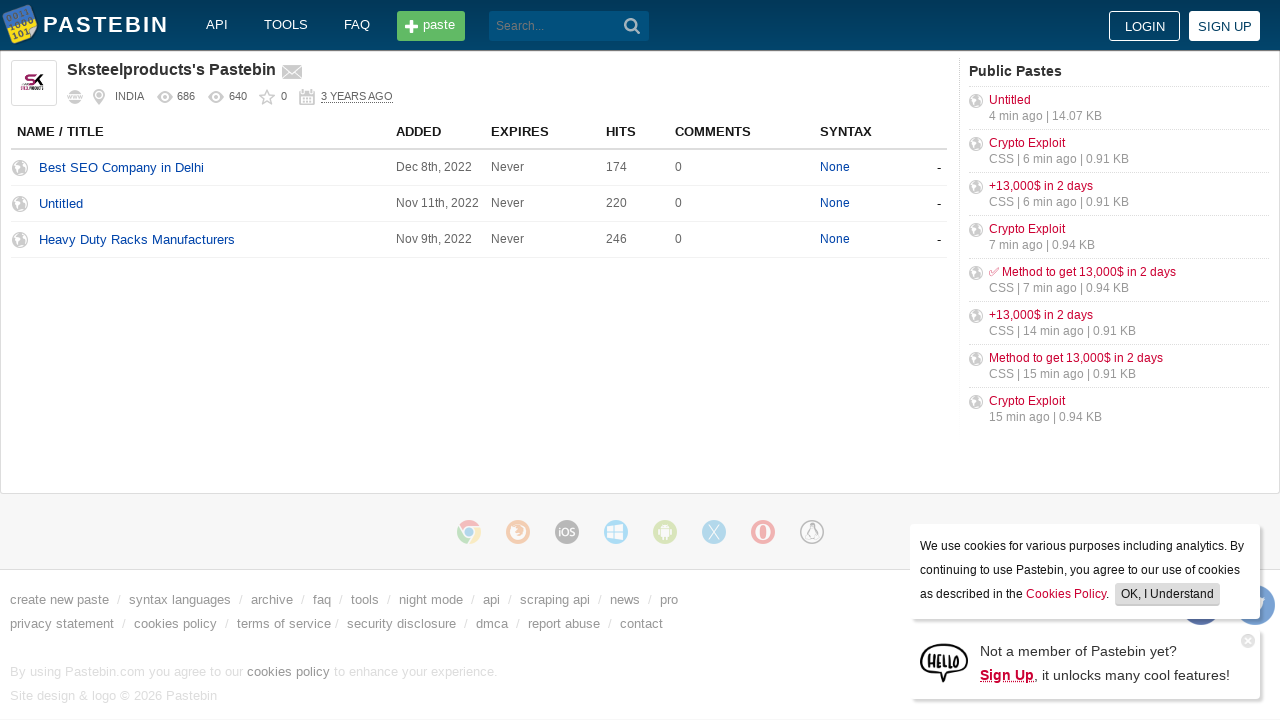

--- FILE ---
content_type: text/html; charset=UTF-8
request_url: https://pastebin.com/u/sksteelproducts
body_size: 4120
content:
<!DOCTYPE html>
<html lang="en">
<head>
    <meta name="viewport" content="width=device-width, initial-scale=0.75, maximum-scale=5.0, user-scalable=yes" />
        <script async src="https://www.googletagmanager.com/gtag/js?id=G-S72LBY47R8"></script>
    <script>
      window.dataLayer = window.dataLayer || [];
      function gtag(){dataLayer.push(arguments);}
      gtag('js', new Date());
      gtag('config', "G-S72LBY47R8");
    </script>
    <meta http-equiv="Content-Type" content="text/html; charset=utf-8" />
    <title>Sksteelproducts&#039;s Pastebin - Pastebin.com</title>
    <link rel="shortcut icon" href="/favicon.ico" />
    <meta name="description" content="Pastebin.com is the number one paste tool since 2002. Pastebin is a website where you can store text online for a set period of time." />
    <meta property="og:description" content="Pastebin.com is the number one paste tool since 2002. Pastebin is a website where you can store text online for a set period of time." />
            <meta property="fb:app_id" content="231493360234820" />
    <meta property="og:title" content="Sksteelproducts&#039;s Pastebin - Pastebin.com" />
    <meta property="og:type" content="article" />
    <meta property="og:url" content="https://pastebin.com/u/sksteelproducts" />
    <meta property="og:image" content="https://pastebin.com/i/facebook.png" />
    <meta property="og:site_name" content="Pastebin" />
    <meta name="google-site-verification" content="jkUAIOE8owUXu8UXIhRLB9oHJsWBfOgJbZzncqHoF4A" />
    <link rel="canonical" href="https://pastebin.com/u/sksteelproducts" />
        <meta name="csrf-param" content="_csrf-frontend">
<meta name="csrf-token" content="dxkf0kkkA7MztLvg32y0XAHwEvv3ZQaBVQraBHDM3ptHUWmDAxx0ylLr_7aTWuQ1QqZLroYOTeoRa5VNE_Ts9A==">

<link href="/assets/c80611c4/css/bootstrap.min.css" rel="stylesheet">
<link href="/assets/d65ff796/dist/bootstrap-tagsinput.css" rel="stylesheet">        
<link href="/themes/pastebin/css/vendors.bundle.css?30d6ece6979ee0cf5531" rel="stylesheet">
<link href="/themes/pastebin/css/app.bundle.css?30d6ece6979ee0cf5531" rel="stylesheet">
    </head>
<body class="night-auto " data-pr="EykQt2a9" data-pa="" data-sar="1" data-abd="1" data-bd="1">


<svg style="height: 0; width: 0; position: absolute; visibility: hidden" xmlns="http://www.w3.org/2000/svg">
    <symbol id="add" viewBox="0 0 1024 1024"><path fill="#ccc" d="M512 16C238 16 16 238 16 512s222 496 496 496 496-222 496-496S786 16 512 16z m288 552c0 13.2-10.8 24-24 24h-184v184c0 13.2-10.8 24-24 24h-112c-13.2 0-24-10.8-24-24v-184h-184c-13.2 0-24-10.8-24-24v-112c0-13.2 10.8-24 24-24h184v-184c0-13.2 10.8-24 24-24h112c13.2 0 24 10.8 24 24v184h184c13.2 0 24 10.8 24 24v112z"/></symbol>
    <symbol id="search" viewBox="0 0 512 512"><path fill="#ccc" d="M354.2,216c0-38.2-13-70.7-40-97.7c-27-27-59.6-40-97.7-40s-70.7,13-97.7,40s-40,59.6-40,97.7 s13,70.7,40,97.7s59.6,40,97.7,40s70.7-13,97.7-40C340.2,285.8,354.2,253.2,354.2,216z M511.5,472c0,10.2-3.7,19.5-12.1,27.9 c-8.4,8.4-16.8,12.1-27.9,12.1c-11.2,0-20.5-3.7-27.9-12.1L339.3,393.8c-37.2,26.1-78.2,38.2-122.9,38.2 c-29.8,0-57.7-5.6-83.8-16.8c-27-11.2-50.3-27-68.9-46.5s-34.4-42.8-46.5-68.9C6.1,272.8,0.5,244.8,0.5,216s5.6-57.7,16.8-83.8 c11.2-27,27-50.3,46.5-68.9s42.8-34.4,68.9-46.5C159.7,5.6,187.6,0,216.4,0s57.7,5.6,83.8,16.8c27,11.2,50.3,27,68.9,46.5 c18.6,19.5,34.4,42.8,46.5,68.9c11.2,27,16.8,54.9,16.8,83.8c0,44.7-13,85.6-38.2,122.9L499.4,444 C507.8,451.5,511.5,460.8,511.5,472z"/></g></symbol>
</svg>
<div class="wrap">

        
        
<div class="header">
    <div class="container">
        <div class="header__container">

                        <div class="header__left">
                <a class="header__logo" href="/">
                    Pastebin                </a>

                <div class="header__links h_1024">
                    
                                        <a href="/doc_api">API</a>
                    <a href="/tools">tools</a>
                    <a href="/faq">faq</a>
                                    </div>

                <a class="header__btn" href="/">
                    <span>paste</span>
                </a>

                
                <div class="header__search">
                                            <form id="w0" class="search_form" action="https://pastebin.com/search" method="get">
                            
<input type="text" id="q" class="search_input" name="q" maxlength="128" placeholder="Search...">



                            <button type="submit" class="search_btn" aria-label="Search"><svg class="icon search"><use xlink:href="#search"></use></svg></button>
                        </form>                                    </div>

            </div>

                        <div class="header__right">

                                    <div class="header_sign">
                        <a href="/login" class="btn-sign sign-in">Login</a>
                        <a href="/signup" class="btn-sign sign-up">Sign up</a>
                    </div>
                
            </div>

        </div>
    </div>

</div>
        

    <div class="container">
        <div class="content">

                        
                        
                                    
            
            

    <div class="user-view">

        <div class="details">
            <div class="user-icon">
                <img src="/cache/img/7/10/5/9180942.jpg" alt="sksteelproducts">            </div>
            <div class="info-bar">

                                
<div class="info-top">
    <h1>Sksteelproducts's Pastebin</h1>

    
            <a href="/message/compose?to=sksteelproducts" class="message" title="Send a private message to: sksteelproducts"></a>
    </div>
<div class="info-bottom">

    
                
                            <a href="https://www.sksteelproducts.in/" class="web" target="_blank" rel="nofollow" title="Visit this users website"></a>
        
                
                
                            <span class="location" title="This users location">India</span>&nbsp;&nbsp;&nbsp;
        

                <span class="views" title="Number of times this Pastebin page has been viewed">686</span>
        <span class="views -all" title="Accumulative total unique visitors of all this users pastes">640</span>

                            <span class="rating" title="Accumulative total rating of all this users pastes. ↑0 ↓0">0</span>
        
                <span class="date" title="When this user joined Pastebin"></span>
        <span>
            <span class="date-text" title="Monday 7th of November 2022 03:01:38 AM CDT">3 years ago</span>
        </span>

    </div>
            </div>

                                </div>

                                        
<table class="maintable">
        
<thead>
    <tr class="top">

        
            <th scope="col">Name / Title</th>
            <th scope="col" class="h_640" style="width: 95px">Added</th>

                            <th scope="col" class="h_800">Expires</th>
            
            <th scope="col" class="h_800">Hits</th>
                            <th scope="col" class="h_800">Comments</th>
                                        <th scope="col" class="h_800">Syntax</th>
                        <th scope="col" class="td_right">&nbsp;</th>

        
    </tr>
</thead>
    <tbody>

        

        <div data-key="160136626">
<tr>
    <td>
                    <span class="status -public" title="Public paste, anybody can see this paste."></span>
                <a href="/qmRNGFV2">Best SEO Company in Delhi</a>    </td>
    <td class="h_640 td_smaller">Dec 8th, 2022 </td>

            <td class="h_800 td_smaller">Never</td>
    
    <td class="h_800 td_smaller">174</td>
            <td class="h_800 td_smaller">0</td>
                <td class="h_800 td_smaller">
            <a href="/archive/text">None</a>        </td>
        <td class="td_right">

                    -
        
    </td>
</tr></div>
<div data-key="159551560">
<tr>
    <td>
                    <span class="status -public" title="Public paste, anybody can see this paste."></span>
                <a href="/XQaW6b6J">Untitled</a>    </td>
    <td class="h_640 td_smaller">Nov 11th, 2022 </td>

            <td class="h_800 td_smaller">Never</td>
    
    <td class="h_800 td_smaller">220</td>
            <td class="h_800 td_smaller">0</td>
                <td class="h_800 td_smaller">
            <a href="/archive/text">None</a>        </td>
        <td class="td_right">

                    -
        
    </td>
</tr></div>
<div data-key="159510887">
<tr>
    <td>
                    <span class="status -public" title="Public paste, anybody can see this paste."></span>
                <a href="/stueZ5nN">Heavy Duty Racks Manufacturers</a>    </td>
    <td class="h_640 td_smaller">Nov 9th, 2022 </td>

            <td class="h_800 td_smaller">Never</td>
    
    <td class="h_800 td_smaller">246</td>
            <td class="h_800 td_smaller">0</td>
                <td class="h_800 td_smaller">
            <a href="/archive/text">None</a>        </td>
        <td class="td_right">

                    -
        
    </td>
</tr></div>
    </tbody>
</table>


<div class="pagination">
    </div>
        
                
    </div>

            <div style="clear: both;"></div>

                                </div>

        <div class="sidebar h_1024">
            



                
    <div class="sidebar__title">
        <a href="/archive">Public Pastes</a>
    </div>
    <ul class="sidebar__menu">

                    <li>
                <a href="/2SKphiiH?source=public_pastes">Untitled</a>
                <div class="details">
                    
                    4 min ago
                    | 14.07 KB                </div>
            </li>
                    <li>
                <a href="/GbLdzZBY?source=public_pastes">Crypto Exploit</a>
                <div class="details">
                                            CSS |
                    
                    6 min ago
                    | 0.91 KB                </div>
            </li>
                    <li>
                <a href="/T9HAc0QZ?source=public_pastes">+13,000$ in 2 days</a>
                <div class="details">
                                            CSS |
                    
                    6 min ago
                    | 0.91 KB                </div>
            </li>
                    <li>
                <a href="/hxmRGrdh?source=public_pastes">Crypto Exploit</a>
                <div class="details">
                    
                    7 min ago
                    | 0.94 KB                </div>
            </li>
                    <li>
                <a href="/rk7wHy0s?source=public_pastes">✅ Method to get 13,000$ in 2 days</a>
                <div class="details">
                                            CSS |
                    
                    7 min ago
                    | 0.94 KB                </div>
            </li>
                    <li>
                <a href="/FujkKQvV?source=public_pastes">+13,000$ in 2 days</a>
                <div class="details">
                                            CSS |
                    
                    14 min ago
                    | 0.91 KB                </div>
            </li>
                    <li>
                <a href="/6ykPr0W2?source=public_pastes">Method to get 13,000$ in 2 days</a>
                <div class="details">
                                            CSS |
                    
                    15 min ago
                    | 0.91 KB                </div>
            </li>
                    <li>
                <a href="/YxR7DvCF?source=public_pastes">Crypto Exploit</a>
                <div class="details">
                    
                    15 min ago
                    | 0.94 KB                </div>
            </li>
        
    </ul>
            

    <div class="sidebar__sticky -on">
                    </div>
        </div>
    </div>
</div>


    
<div class="top-footer">
    <a class="icon-link -size-24-24 -chrome" href="/tools#chrome" title="Google Chrome Extension"></a>
    <a class="icon-link -size-24-24 -firefox" href="/tools#firefox" title="Firefox Extension"></a>
    <a class="icon-link -size-24-24 -iphone" href="/tools#iphone" title="iPhone/iPad Application"></a>
    <a class="icon-link -size-24-24 -windows" href="/tools#windows" title="Windows Desktop Application"></a>
    <a class="icon-link -size-24-24 -android" href="/tools#android" title="Android Application"></a>
    <a class="icon-link -size-24-24 -macos" href="/tools#macos" title="MacOS X Widget"></a>
    <a class="icon-link -size-24-24 -opera" href="/tools#opera" title="Opera Extension"></a>
    <a class="icon-link -size-24-24 -unix" href="/tools#pastebincl" title="Linux Application"></a>
</div>

<footer class="footer">
    <div class="container">
        <div class="footer__container">

            <div class="footer__left">
                <a href="/">create new paste</a> <span class="footer__devider">&nbsp;/&nbsp;</span>
                                <a href="/languages">syntax languages</a> <span class="footer__devider">&nbsp;/&nbsp;</span>
                <a href="/archive">archive</a> <span class="footer__devider">&nbsp;/&nbsp;</span>
                <a href="/faq">faq</a> <span class="footer__devider">&nbsp;/&nbsp;</span>
                <a href="/tools">tools</a> <span class="footer__devider">&nbsp;/&nbsp;</span>
                <a href="/night_mode">night mode</a> <span class="footer__devider">&nbsp;/&nbsp;</span>
                <a href="/doc_api">api</a> <span class="footer__devider">&nbsp;/&nbsp;</span>
                <a href="/doc_scraping_api">scraping api</a> <span class="footer__devider">&nbsp;/&nbsp;</span>
                <a href="/news">news</a> <span class="footer__devider">&nbsp;/&nbsp;</span>
                <a href="/pro" class="pro">pro</a>

                <br>
                <a href="/doc_privacy_statement">privacy statement</a> <span class="footer__devider">&nbsp;/&nbsp;</span>
                <a href="/doc_cookies_policy">cookies policy</a> <span class="footer__devider">&nbsp;/&nbsp;</span>
                <a href="/doc_terms_of_service">terms of service</a><span class="footer__devider">&nbsp;/&nbsp;</span>
                <a href="/doc_security_disclosure">security disclosure</a> <span class="footer__devider">&nbsp;/&nbsp;</span>
                <a href="/dmca">dmca</a> <span class="footer__devider">&nbsp;/&nbsp;</span>
                <a href="/report-abuse">report abuse</a> <span class="footer__devider">&nbsp;/&nbsp;</span>
                <a href="/contact">contact</a>

                <br>

                                
                <br>

                
<span class="footer__bottom h_800">
    By using Pastebin.com you agree to our <a href="/doc_cookies_policy">cookies policy</a> to enhance your experience.
    <br>
    Site design &amp; logo &copy; 2026 Pastebin</span>
            </div>

            <div class="footer__right h_1024">
                                    <a class="icon-link -size-40-40 -facebook-circle" href="https://facebook.com/pastebin" rel="nofollow" title="Like us on Facebook" target="_blank"></a>
                    <a class="icon-link -size-40-40 -twitter-circle" href="https://twitter.com/pastebin" rel="nofollow" title="Follow us on Twitter" target="_blank"></a>
                            </div>

        </div>
    </div>
</footer>
    


    
<div class="popup-container">

                <div class="popup-box -cookies" data-name="l2c_1">
            We use cookies for various purposes including analytics. By continuing to use Pastebin, you agree to our use of cookies as described in the <a href="/doc_cookies_policy">Cookies Policy</a>.            &nbsp;<span class="cookie-button js-close-cookies">OK, I Understand</span>
        </div>
    
                <div class="popup-box -pro" data-name="l2c_2_pg">
            <div class="pro-promo-img">
                <a href="/signup" aria-label="Sign Up">
                    <img src="/themes/pastebin/img/hello.webp" alt=""/>
                </a>
            </div>
            <div class="pro-promo-text">
                Not a member of Pastebin yet?<br/>
                <a href="/signup"><b>Sign Up</b></a>, it unlocks many cool features!            </div>
            <div class="close js-close-pro-guest" title="Close Me">&nbsp;</div>
        </div>
    
    
    
</div>
    

<span class="cd-top"></span>

<script src="/assets/9ce1885/jquery.min.js"></script>
<script src="/assets/f04f76b8/yii.js"></script>
<script src="/assets/d65ff796/dist/bootstrap-tagsinput.js"></script>
<script>
    const POST_EXPIRATION_NEVER = 'N';
    const POST_EXPIRATION_BURN = 'B';
    const POST_STATUS_PUBLIC = '0';
    const POST_STATUS_UNLISTED = '1';
</script>
<script src="/themes/pastebin/js/vendors.bundle.js?30d6ece6979ee0cf5531"></script>
<script src="/themes/pastebin/js/app.bundle.js?30d6ece6979ee0cf5531"></script>

</body>
</html>
